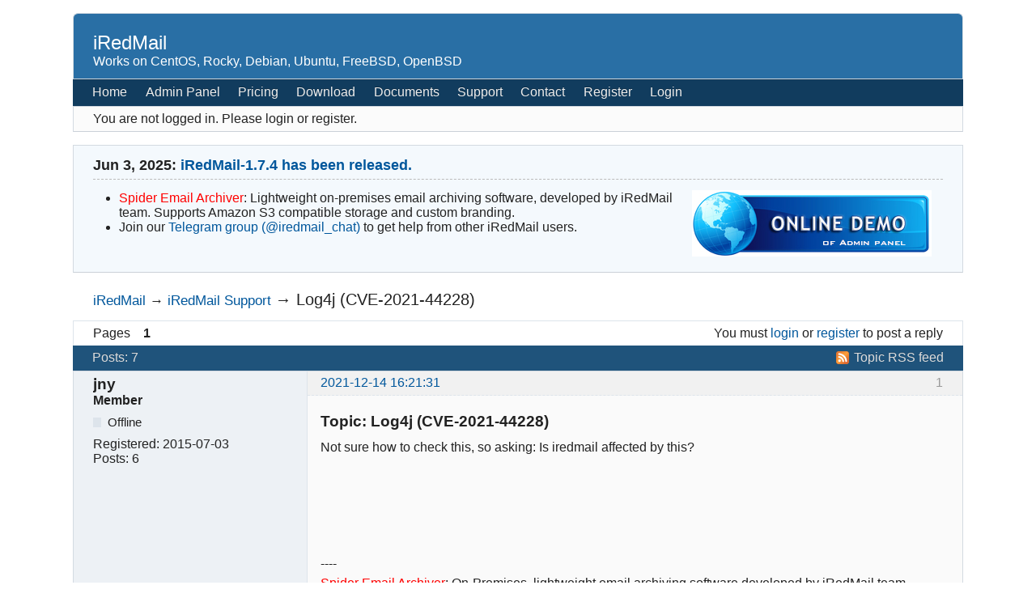

--- FILE ---
content_type: text/html; charset=utf-8
request_url: https://forum.iredmail.org/post81586.html
body_size: 3893
content:
<!DOCTYPE html>
<!--[if lt IE 7 ]> <html class="oldie ie6" lang="en" dir="ltr"> <![endif]-->
<!--[if IE 7 ]>    <html class="oldie ie7" lang="en" dir="ltr"> <![endif]-->
<!--[if IE 8 ]>    <html class="oldie ie8" lang="en" dir="ltr"> <![endif]-->
<!--[if gt IE 8]><!--> <html lang="en" dir="ltr"> <!--<![endif]-->
<head>
<meta charset="utf-8" />
<meta name="viewport" content="width=device-width, initial-scale=1.0">
<meta name="ROBOTS" content="NOINDEX, FOLLOW" />
<title>Log4j (CVE-2021-44228) (Page 1) — iRedMail Support — iRedMail</title>
<link rel="alternate" type="application/rss+xml" href="https://forum.iredmail.org/feed-rss-topic18605.xml" title="Topic RSS feed" />
<link rel="alternate" type="application/atom+xml" href="https://forum.iredmail.org/feed-atom-topic18605.xml" title="Topic Atom feed" />
<link rel="canonical" href="https://forum.iredmail.org/topic18605-log4j-cve202144228.html" title="Page 1" />
<link rel="author" type="text/html" href="https://forum.iredmail.org/users.html" title="User list" />
<link rel="stylesheet" type="text/css" media="screen" href="https://forum.iredmail.org/style/Oxygen/Oxygen.min.css" />
<link rel="stylesheet" type="text/css" media="screen" href="https://forum.iredmail.org/style/Oxygen/iredmail.css" />
<link rel="stylesheet" type="text/css" media="all" href="https://forum.iredmail.org/extensions/pun_attachment/css/Oxygen/pun_attachment.min.css" />
<style>.group_color_1 a:link, .group_color_1 { color: red !important; }
 .group_color_1 a:visited { color: red; }
 .group_color_4 a:link, .group_color_4 { color: blue !important; }
 .group_color_4 a:visited { color: blue; }</style>
<link rel="stylesheet" type="text/css" media="screen" href="https://forum.iredmail.org/extensions/fancy_stop_spam/css/Oxygen/fancy_stop_spam.css" />

</head>
<body>
	<div id="brd-messages" class="brd"></div>

	<div id="brd-wrap" class="brd">
	<div id="brd-viewtopic" class="brd-page paged-page">
	<div id="brd-head" class="gen-content">
		<p id="brd-access"><a href="#brd-main">Skip to forum content</a></p>
		<p id="brd-title"><a href="https://forum.iredmail.org/">iRedMail</a></p>
		<p id="brd-desc">Works on CentOS, Rocky, Debian, Ubuntu, FreeBSD, OpenBSD</p>
	</div>
	<div id="brd-navlinks" class="gen-content">
		<ul>
		<li id="navextra1"><a href="https://www.iredmail.org/">Home</a></li>
		<li id="navextra2"><a href="https://www.iredmail.org/admin_panel.html">Admin Panel</a></li>
		<li id="navextra3"><a href="https://www.iredmail.org/pricing.html">Pricing</a></li>
		<li id="navextra4"><a href="https://www.iredmail.org/download.html">Download</a></li>
		<li id="navextra5"><a href="https://docs.iredmail.org/">Documents</a></li>
		<li id="navextra6"><a href="https://www.iredmail.org/support.html">Support</a></li>
		<li id="navextra7"><a href="https://www.iredmail.org/contact.html">Contact</a></li>
		<li id="navregister"><a href="https://forum.iredmail.org/register.html">Register</a></li>
		<li id="navlogin"><a href="https://forum.iredmail.org/login.html">Login</a></li>
	</ul>
		
	</div>
	<div id="brd-visit" class="gen-content">
		<p id="welcome"><span>You are not logged in.</span> <span>Please login or register.</span></p>
		
	</div>
	<div id="brd-announcement" class="gen-content">
	<h1 class="hn"><span>Jun 3, 2025: <a href="https://forum.iredmail.org/topic20900.html">iRedMail-1.7.4 has been released.</a></span></h1>
	<div class="content"><span style="float: right;">
<a href="http://www.iredmail.org/admin_demo.html" target="_blank"><img src="/img/demo_iredadmin.png" /></a>
</span>

<ul class="important">
<li><a href="https://spiderd.io" style="color: red">Spider Email Archiver</a>: Lightweight on-premises email archiving software, developed by iRedMail team. Supports Amazon S3 compatible storage and custom branding.</li>
<li>Join our <a href="https://t.me/iredmail_chat" target="_blank">Telegram group (@iredmail_chat)</a> to get help from other iRedMail users.</li>
</ul></div>
</div>

	<div class="hr"><hr /></div>
	<div id="brd-main">
		<h1 class="main-title"><a class="permalink" href="https://forum.iredmail.org/topic18605-log4j-cve202144228.html" rel="bookmark" title="Permanent link to this topic">Log4j (CVE-2021-44228)</a></h1>

		<div id="brd-crumbs-top" class="crumbs">
	<p><span class="crumb crumbfirst"><a href="https://forum.iredmail.org/">iRedMail</a></span> <span class="crumb"><span> &rarr;&#160;</span><a href="https://forum.iredmail.org/forum2-iredmail-support.html">iRedMail Support</a></span> <span class="crumb crumblast"><span> &rarr;&#160;</span>Log4j (CVE-2021-44228)</span> </p>
</div>
		
		<div id="brd-pagepost-top" class="main-pagepost gen-content">
	<p class="paging"><span class="pages">Pages</span> <strong class="first-item">1</strong></p>
	<p class="posting">You must <a href="https://forum.iredmail.org/login.html">login</a> or <a href="https://forum.iredmail.org/register.html">register</a> to post a reply</p>
</div>
		<div class="main-head">
		<p class="options"><span class="feed first-item"><a class="feed" href="https://forum.iredmail.org/feed-rss-topic18605.xml">Topic RSS feed</a></span></p>
		<h2 class="hn"><span><span class="item-info">Posts: 7</span></span></h2>
	</div>
	<div id="forum2" class="main-content main-topic">
		<div class="post odd firstpost topicpost">
			<div id="p81559" class="posthead">
				<h3 class="hn post-ident"><span class="post-num">1</span> <span class="post-byline"><span>Topic by </span><strong>jny</strong></span> <span class="post-link"><a class="permalink" rel="bookmark" title="Permanent link to this post" href="https://forum.iredmail.org/post81559.html#p81559">2021-12-14 16:21:31</a></span></h3>
			</div>
			<div class="postbody">
				<div class="post-author">
					<ul class="author-ident">
						<li class="username"><strong>jny</strong></li>
						<li class="usertitle"><span>Member</span></li>
						<li class="userstatus"><span>Offline</span></li>
					</ul>
					<ul class="author-info">
						<li><span>Registered: <strong>2015-07-03</strong></span></li>
						<li><span>Posts: <strong>6</strong></span></li>
					</ul>
				</div>
				<div class="post-entry">
					<h4 id="pc81559" class="entry-title hn">Topic: Log4j (CVE-2021-44228)</h4>
					<div class="entry-content">
						<p>Not sure how to check this, so asking: Is iredmail affected by this?</p>
					</div>
<div class="">
                    <p>----</p>
<span><a href="https://spiderd.io/" target="_blank" style="color: red;">Spider Email Archiver</a>: On-Premises, lightweight email archiving software developed by iRedMail team. Supports Amazon S3 compatible storage and custom branding.</span>
</div>
				</div>
			</div>
		</div>
		<div class="post even replypost">
			<div id="p81560" class="posthead">
				<h3 class="hn post-ident"><span class="post-num">2</span> <span class="post-byline"><span>Reply by </span><strong>Cthulhu</strong></span> <span class="post-link"><a class="permalink" rel="bookmark" title="Permanent link to this post" href="https://forum.iredmail.org/post81560.html#p81560">2021-12-14 17:28:11</a></span></h3>
			</div>
			<div class="postbody">
				<div class="post-author">
					<ul class="author-ident">
						<li class="username"><strong>Cthulhu</strong></li>
						<li class="usertitle"><span>Member</span></li>
						<li class="userstatus"><span>Offline</span></li>
					</ul>
					<ul class="author-info">
						<li><span>Registered: <strong>2019-06-04</strong></span></li>
						<li><span>Posts: <strong>977</strong></span></li>
					</ul>
				</div>
				<div class="post-entry">
					<h4 id="pc81560" class="entry-title hn">Re: Log4j (CVE-2021-44228)</h4>
					<div class="entry-content">
						<p>no, it does not use java</p>
					</div>

				</div>
			</div>
		</div>
		<div class="post odd replypost">
			<div id="p81567" class="posthead">
				<h3 class="hn post-ident"><span class="post-num">3</span> <span class="post-byline"><span>Reply by </span><strong>rbarnes-valco</strong></span> <span class="post-link"><a class="permalink" rel="bookmark" title="Permanent link to this post" href="https://forum.iredmail.org/post81567.html#p81567">2021-12-14 23:28:17</a></span></h3>
			</div>
			<div class="postbody">
				<div class="post-author">
					<ul class="author-ident">
						<li class="username"><strong>rbarnes-valco</strong></li>
						<li class="usertitle"><span>Member</span></li>
						<li class="userstatus"><span>Offline</span></li>
					</ul>
					<ul class="author-info">
						<li><span>Registered: <strong>2021-12-14</strong></span></li>
						<li><span>Posts: <strong>1</strong></span></li>
					</ul>
				</div>
				<div class="post-entry">
					<h4 id="pc81567" class="entry-title hn">Re: Log4j (CVE-2021-44228)</h4>
					<div class="entry-content">
						<p>Does this hold true for ALL versions of iRedMail or just the latest?&nbsp; Specifically I am running:</p><p>iRedMail&nbsp; &nbsp; 0.9.8<br />iRedAdmin-Pro&nbsp; &nbsp; 2.9.0 (PostgreSQL)</p>
					</div>

				</div>
			</div>
		</div>
		<div class="post even replypost">
			<div id="p81575" class="posthead">
				<h3 class="hn post-ident"><span class="post-num">4</span> <span class="post-byline"><span>Reply by </span><strong>Cthulhu</strong></span> <span class="post-link"><a class="permalink" rel="bookmark" title="Permanent link to this post" href="https://forum.iredmail.org/post81575.html#p81575">2021-12-15 11:07:43</a></span> <span class="post-edit">(edited by Cthulhu 2021-12-15 11:08:15)</span></h3>
			</div>
			<div class="postbody">
				<div class="post-author">
					<ul class="author-ident">
						<li class="username"><strong>Cthulhu</strong></li>
						<li class="usertitle"><span>Member</span></li>
						<li class="userstatus"><span>Offline</span></li>
					</ul>
					<ul class="author-info">
						<li><span>Registered: <strong>2019-06-04</strong></span></li>
						<li><span>Posts: <strong>977</strong></span></li>
					</ul>
				</div>
				<div class="post-entry">
					<h4 id="pc81575" class="entry-title hn">Re: Log4j (CVE-2021-44228)</h4>
					<div class="entry-content">
						<p>iredmail never used java, and i guess will never do so aswell</p>
					</div>

				</div>
			</div>
		</div>
		<div class="post odd replypost">
			<div id="p81585" class="posthead">
				<h3 class="hn post-ident"><span class="post-num">5</span> <span class="post-byline"><span>Reply by </span><strong>montanelli</strong></span> <span class="post-link"><a class="permalink" rel="bookmark" title="Permanent link to this post" href="https://forum.iredmail.org/post81585.html#p81585">2021-12-15 23:28:47</a></span></h3>
			</div>
			<div class="postbody">
				<div class="post-author">
					<ul class="author-ident">
						<li class="username"><strong>montanelli</strong></li>
						<li class="usertitle"><span>Member</span></li>
						<li class="userstatus"><span>Offline</span></li>
					</ul>
					<ul class="author-info">
						<li><span>Registered: <strong>2021-03-23</strong></span></li>
						<li><span>Posts: <strong>48</strong></span></li>
					</ul>
				</div>
				<div class="post-entry">
					<h4 id="pc81585" class="entry-title hn">Re: Log4j (CVE-2021-44228)</h4>
					<div class="entry-content">
						<p>There is a log4j implementation for perl. It is not affected by that advisory. It&#039;s just the java implementtions of log4j 2.4x (as I understand it).</p><p>Some java/jvm/jre implementations (e.g. Lucee) use log4j. But Lucee for example uses log4j 1.2x, which is not affected.</p><p>If you are running java, search your .jar files for log4j</p><p>e.g. <br />]# find / -name *.jar | grep log4j<br />/opt/lucee/tomcat/lucee-server/bundles/log4j-1.2.17.jar<br />/opt/lucee/tomcat/lucee-server/bundles/log4j-1.2.16.jar</p><div class="quotebox"><cite>Cthulhu wrote:</cite><blockquote><p>iredmail never used java, and i guess will never do so aswell</p></blockquote></div>
					</div>

				</div>
			</div>
		</div>
		<div class="post even replypost">
			<div id="p81586" class="posthead">
				<h3 class="hn post-ident"><span class="post-num">6</span> <span class="post-byline"><span>Reply by </span><strong>Cthulhu</strong></span> <span class="post-link"><a class="permalink" rel="bookmark" title="Permanent link to this post" href="https://forum.iredmail.org/post81586.html#p81586">2021-12-15 23:31:49</a></span> <span class="post-edit">(edited by Cthulhu 2021-12-15 23:33:47)</span></h3>
			</div>
			<div class="postbody">
				<div class="post-author">
					<ul class="author-ident">
						<li class="username"><strong>Cthulhu</strong></li>
						<li class="usertitle"><span>Member</span></li>
						<li class="userstatus"><span>Offline</span></li>
					</ul>
					<ul class="author-info">
						<li><span>Registered: <strong>2019-06-04</strong></span></li>
						<li><span>Posts: <strong>977</strong></span></li>
					</ul>
				</div>
				<div class="post-entry">
					<h4 id="pc81586" class="entry-title hn">Re: Log4j (CVE-2021-44228)</h4>
					<div class="entry-content">
						<p>lucee is not related to iredmail, and Log::Log4perl is NOT log4j, that&#039;s a huge difference</p><p>the question was only related to iredmail, not to any other software some ppl implemented on their servers</p>
					</div>

				</div>
			</div>
		</div>
		<div class="post odd lastpost replypost">
			<div id="p81638" class="posthead">
				<h3 class="hn post-ident"><span class="post-num">7</span> <span class="post-byline"><span>Reply by </span><strong>ZhangHuangbin</strong></span> <span class="post-link"><a class="permalink" rel="bookmark" title="Permanent link to this post" href="https://forum.iredmail.org/post81638.html#p81638">2021-12-23 19:07:53</a></span></h3>
			</div>
			<div class="postbody">
				<div class="post-author">
					<ul class="author-ident">
						<li class="useravatar"><img src="https://forum.iredmail.org/img/avatars/2.png" width="48" height="33" alt="ZhangHuangbin" /></li>
						<li class="username"><strong>ZhangHuangbin</strong></li>
						<li class="usertitle"><span>iRedMail Developers</span></li>
						<li class="userstatus"><span>Offline</span></li>
					</ul>
					<ul class="author-info">
						<li><span>Registered: <strong>2009-05-06</strong></span></li>
						<li><span>Posts: <strong>31,554</strong></span></li>
					</ul>
				</div>
				<div class="post-entry">
					<h4 id="pc81638" class="entry-title hn">Re: Log4j (CVE-2021-44228)</h4>
					<div class="entry-content">
						<p>iRedMail doesn&#039;t install any Java programs by default, so it&#039;s crystal clear that ALL iRedMail releases are NOT AFFECTED by this log4j thing. BUT if you installed some Java program after iRedMail installation, then you should check with the program vendor to figure out whether the Java program is affected.</p>
					</div>

				</div>
			</div>
		</div>
	</div>

	<div class="main-foot">
		<h2 class="hn"><span><span class="item-info">Posts: 7</span></span></h2>
	</div>
		<div id="brd-pagepost-end" class="main-pagepost gen-content">
	<p class="paging"><span class="pages">Pages</span> <strong class="first-item">1</strong></p>
	<p class="posting">You must <a href="https://forum.iredmail.org/login.html">login</a> or <a href="https://forum.iredmail.org/register.html">register</a> to post a reply</p>
</div>
		<div id="brd-crumbs-end" class="crumbs">
	<p><span class="crumb crumbfirst"><a href="https://forum.iredmail.org/">iRedMail</a></span> <span class="crumb"><span> &rarr;&#160;</span><a href="https://forum.iredmail.org/forum2-iredmail-support.html">iRedMail Support</a></span> <span class="crumb crumblast"><span> &rarr;&#160;</span>Log4j (CVE-2021-44228)</span> </p>
</div>
	</div>
		<!-- forum_qpost -->
		<!-- forum_info -->
	<div class="hr"><hr /></div>
	<div id="brd-about">
		<p id="copyright">Powered by <a href="http://punbb.informer.com/">PunBB</a>, supported by <a href="http://www.informer.com/">Informer Technologies, Inc</a>.</p>
<p style="clear: both; ">Currently installed <span id="extensions-used" title="pun_posts_feed, pun_quote.">2 official extensions</span>. Copyright &copy; 2003&ndash;2010 <a href="http://punbb.informer.com/">PunBB</a>.</p>
	</div>
		<p id="querytime" class="quiet">Generated in 0.007 seconds (59% PHP - 41% DB) with 11 queries</p>
	</div>
	</div>
	<script>if (typeof PUNBB === 'undefined' || !PUNBB) {
		var PUNBB = {};
	}

	PUNBB.env = {
		base_url: "https://forum.iredmail.org/",
		base_js_url: "https://forum.iredmail.org/include/js/",
		user_lang: "English",
		user_style: "Oxygen",
		user_is_guest: "1",
		page: "viewtopic"
	};</script>
<script src="https://forum.iredmail.org/style/Oxygen/responsive-nav.min.js"></script>
<script src="https://forum.iredmail.org/include/js/min/punbb.common.min.js"></script>

	<script>
	    var main_menu = responsiveNav("#brd-navlinks", {
		label: "iRedMail"
	    });
	    if(document.getElementsByClassName('admin-menu').length){
		var admin_menu = responsiveNav(".admin-menu", {
		    label: "Admin Menu"
		});
	    }
	    if(document.getElementsByClassName('main-menu').length){
		var profile_menu = responsiveNav(".main-menu", {
		    label: "Profile Menu"
		});
	    }
	</script>
</body>
</html>


--- FILE ---
content_type: text/css
request_url: https://forum.iredmail.org/style/Oxygen/iredmail.css
body_size: 288
content:
.brd-page {
    font: 1em "Trebuchet MS", Helvetica, Arial, sans-serif
}
#brd-head {
    background: #296fa5;
    color: #fff;
}

#brd-head a, #brd-head a:link, #brd-head a:visited {
    color: #fff;
}

#brd-navlinks {
    background: #113C5E;
    border-color: #113C5E;
    color: #DDD;
}

.brd .main-head, .brd .main-foot {
    background: #1F537B;
    color: #DDD;
    border-color: #1F537B;
}

samp,
code,
pre,
option,
optgroup,
input,
select,
textarea,
td,
th {
    font-family: "Trebuchet MS", Helvetica, Arial, sans-serif;
}
